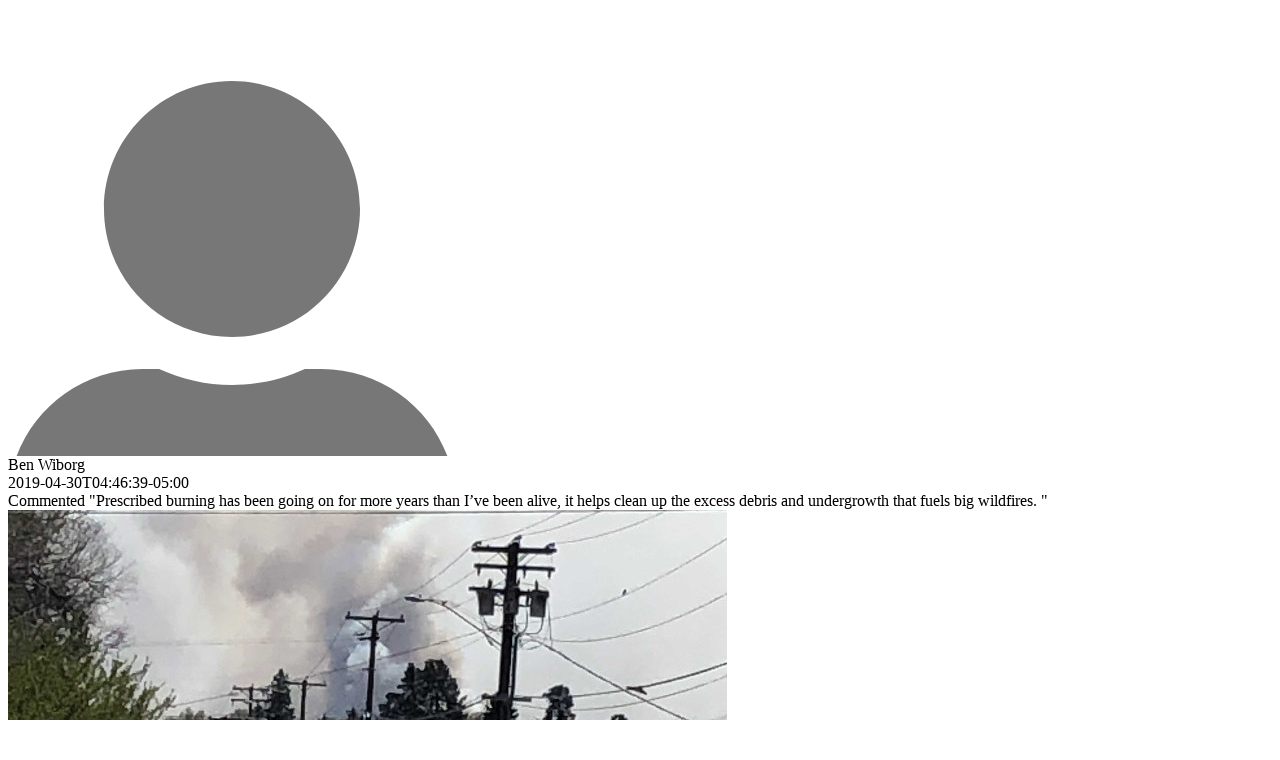

--- FILE ---
content_type: text/html; charset=utf-8
request_url: https://squareoffs.com/1656544/comments_catalog?page=2
body_size: 2354
content:
<div id="comments-wrapper">
    <div class="profile-comment-item p-l-4 p-y-1 m-b-1">
    <img title="Ben Wiborg" alt="Ben Wiborg" class="profile-comment-avatar border-round position-absolute" onerror="this.onerror=null;this.src=&#39;/assets/SOProfile-cb5798a284da490e620ff00069f852bc690799e2af53b40c7e2f03209dd8a3e5.svg&#39;" src="//assets.squareoffs.com/profiles/avatars/1558401/medium/1533863260/data?1533863260" />
      <div class="summary-card-info font-size-15">
        <div class="profile-comment-user-info">
          <div class="font-family-rgbold display-inline-block">Ben Wiborg</div>
          <div class="comment-time-ago display-inline-block"><span title="2019-04-30T04:46:39-05:00" class="timeago">2019-04-30T04:46:39-05:00</span></div>
          <div><span>Commented </span><span class="font-family-rgbold">"Prescribed burning has been going on for more years than I’ve been alive, it helps clean up the excess debris and undergrowth that fuels big wildfires. "</span></div>
        </div>
      </div>
      <div class="commented-preview-card">
        <a id="are-you-fed-up-with-prescribed-burns" class="infinite-item square-off-info" target="_parent" href="/KTVZ/are-you-fed-up-with-prescribed-burns">
          
<div class="cover-photo ">
    <img alt="Are you fed up with prescribed burns?" title="Are you fed up with prescribed burns?" src="https://assets.squareoffs.com/square_offs/cover_photos/14406/large/1556577960/Prescribed_burn_S_of_Bend_Audrey_42919.jpg?1556577960" />
    <div class="cover-border"></div>
    <div class="readable">
      1,058 <i class='fa fa-check'></i>
      8 <i class='fa fa-comment'></i>
    </div>
</div>
<div class="title">
  Are you fed up with prescribed burns?
</div>
  <div class="summary-card-info">
      <img title="KTVZ" alt="KTVZ" class="user-image" onerror="this.onerror=null;this.src=&#39;/assets/SOProfile-cb5798a284da490e620ff00069f852bc690799e2af53b40c7e2f03209dd8a3e5.svg&#39;" src="//assets.squareoffs.com/profiles/avatars/1558322/medium/1740458048/download.jpg?1740458048" />
    <div class="display-inline-block">
      <div class="font-family-light">Asked By</div>
      <div class="font-family-rgbold">KTVZ</div>
    </div>
  </div>

</a>      </div>
    </div>
    <div class="profile-comment-item p-l-4 p-y-1 m-b-1">
    <img title="Ben Wiborg" alt="Ben Wiborg" class="profile-comment-avatar border-round position-absolute" onerror="this.onerror=null;this.src=&#39;/assets/SOProfile-cb5798a284da490e620ff00069f852bc690799e2af53b40c7e2f03209dd8a3e5.svg&#39;" src="//assets.squareoffs.com/profiles/avatars/1558401/medium/1533863260/data?1533863260" />
      <div class="summary-card-info font-size-15">
        <div class="profile-comment-user-info">
          <div class="font-family-rgbold display-inline-block">Ben Wiborg</div>
          <div class="comment-time-ago display-inline-block"><span title="2019-03-29T17:33:30-05:00" class="timeago">2019-03-29T17:33:30-05:00</span></div>
          <div><span>Commented </span><span class="font-family-rgbold">"If they can prove that they understand the rules and regulations, they can get a 30 day permit, and will need to be renewed after that time. "</span></div>
        </div>
      </div>
      <div class="commented-preview-card">
        <a id="should-driver-licenses-be-offered-to-non-citizens-in-the-u-s" class="infinite-item square-off-info" target="_parent" href="/KTVZ/should-driver-licenses-be-offered-to-non-citizens-in-the-u-s">
          
<div class="cover-photo ">
    <img alt="Should driver licenses be offered to non-citizens in the U.S.?" title="Should driver licenses be offered to non-citizens in the U.S.?" src="https://assets.squareoffs.com/square_offs/cover_photos/14289/large/1553725354/Screen_Shot_2019-03-27_at_3.22.18_PM.png?1553725354" />
    <div class="cover-border"></div>
    <div class="readable">
      1,509 <i class='fa fa-check'></i>
      40 <i class='fa fa-comment'></i>
    </div>
</div>
<div class="title">
  Should driver licenses be offered to non-citizens in the U.S.?
</div>
  <div class="summary-card-info">
      <img title="KTVZ" alt="KTVZ" class="user-image" onerror="this.onerror=null;this.src=&#39;/assets/SOProfile-cb5798a284da490e620ff00069f852bc690799e2af53b40c7e2f03209dd8a3e5.svg&#39;" src="//assets.squareoffs.com/profiles/avatars/1558322/medium/1740458048/download.jpg?1740458048" />
    <div class="display-inline-block">
      <div class="font-family-light">Asked By</div>
      <div class="font-family-rgbold">KTVZ</div>
    </div>
  </div>

</a>      </div>
    </div>
    <div class="profile-comment-item p-l-4 p-y-1 m-b-1">
    <img title="Ben Wiborg" alt="Ben Wiborg" class="profile-comment-avatar border-round position-absolute" onerror="this.onerror=null;this.src=&#39;/assets/SOProfile-cb5798a284da490e620ff00069f852bc690799e2af53b40c7e2f03209dd8a3e5.svg&#39;" src="//assets.squareoffs.com/profiles/avatars/1558401/medium/1533863260/data?1533863260" />
      <div class="summary-card-info font-size-15">
        <div class="profile-comment-user-info">
          <div class="font-family-rgbold display-inline-block">Ben Wiborg</div>
          <div class="comment-time-ago display-inline-block"><span title="2019-03-25T02:24:01-05:00" class="timeago">2019-03-25T02:24:01-05:00</span></div>
          <div><span>Commented </span><span class="font-family-rgbold">"This shouldn’t even be up for debate, but a group of high school kids all of a sudden have the governors ear....why? "</span></div>
        </div>
      </div>
      <div class="commented-preview-card">
        <a id="do-you-support-a-monthly-limit-on-ammunition-purchases-in-oregon" class="infinite-item square-off-info" target="_parent" href="/KTVZ/do-you-support-a-monthly-limit-on-ammunition-purchases-in-oregon">
          
<div class="cover-photo ">
    <img alt="Do you support a monthly limit on ammunition purchases in Oregon?" title="Do you support a monthly limit on ammunition purchases in Oregon?" src="https://assets.squareoffs.com/square_offs/cover_photos/14234/large/1553119000/Screen_Shot_2019-03-20_at_2.55.58_PM.png?1553119000" />
    <div class="cover-border"></div>
    <div class="readable">
      1,834 <i class='fa fa-check'></i>
      69 <i class='fa fa-comment'></i>
    </div>
</div>
<div class="title">
  Do you support a monthly limit on ammunition purchases in Oregon?
</div>
  <div class="summary-card-info">
      <img title="KTVZ" alt="KTVZ" class="user-image" onerror="this.onerror=null;this.src=&#39;/assets/SOProfile-cb5798a284da490e620ff00069f852bc690799e2af53b40c7e2f03209dd8a3e5.svg&#39;" src="//assets.squareoffs.com/profiles/avatars/1558322/medium/1740458048/download.jpg?1740458048" />
    <div class="display-inline-block">
      <div class="font-family-light">Asked By</div>
      <div class="font-family-rgbold">KTVZ</div>
    </div>
  </div>

</a>      </div>
    </div>
    <div class="profile-comment-item p-l-4 p-y-1 m-b-1">
    <img title="Ben Wiborg" alt="Ben Wiborg" class="profile-comment-avatar border-round position-absolute" onerror="this.onerror=null;this.src=&#39;/assets/SOProfile-cb5798a284da490e620ff00069f852bc690799e2af53b40c7e2f03209dd8a3e5.svg&#39;" src="//assets.squareoffs.com/profiles/avatars/1558401/medium/1533863260/data?1533863260" />
      <div class="summary-card-info font-size-15">
        <div class="profile-comment-user-info">
          <div class="font-family-rgbold display-inline-block">Ben Wiborg</div>
          <div class="comment-time-ago display-inline-block"><span title="2019-03-25T02:15:59-05:00" class="timeago">2019-03-25T02:15:59-05:00</span></div>
          <div><span>Commented </span><span class="font-family-rgbold">"I don’t live there, so it doesn’t involve me. 
To much congestion in Bend already, scooters would only cause more accidents. "</span></div>
        </div>
      </div>
      <div class="commented-preview-card">
        <a id="would-you-welcome-electric-scooters-in-bend" class="infinite-item square-off-info" target="_parent" href="/KTVZ/would-you-welcome-electric-scooters-in-bend">
          
<div class="cover-photo ">
    <img alt="Would you welcome electric scooters in Bend?" title="Would you welcome electric scooters in Bend?" src="https://assets.squareoffs.com/square_offs/cover_photos/14272/large/1553225269/Screen_Shot_2019-03-21_at_8.27.31_PM.png?1553225269" />
    <div class="cover-border"></div>
    <div class="readable">
      533 <i class='fa fa-check'></i>
      6 <i class='fa fa-comment'></i>
    </div>
</div>
<div class="title">
  Would you welcome electric scooters in Bend?
</div>
  <div class="summary-card-info">
      <img title="KTVZ" alt="KTVZ" class="user-image" onerror="this.onerror=null;this.src=&#39;/assets/SOProfile-cb5798a284da490e620ff00069f852bc690799e2af53b40c7e2f03209dd8a3e5.svg&#39;" src="//assets.squareoffs.com/profiles/avatars/1558322/medium/1740458048/download.jpg?1740458048" />
    <div class="display-inline-block">
      <div class="font-family-light">Asked By</div>
      <div class="font-family-rgbold">KTVZ</div>
    </div>
  </div>

</a>      </div>
    </div>
    <div class="profile-comment-item p-l-4 p-y-1 m-b-1">
    <img title="Ben Wiborg" alt="Ben Wiborg" class="profile-comment-avatar border-round position-absolute" onerror="this.onerror=null;this.src=&#39;/assets/SOProfile-cb5798a284da490e620ff00069f852bc690799e2af53b40c7e2f03209dd8a3e5.svg&#39;" src="//assets.squareoffs.com/profiles/avatars/1558401/medium/1533863260/data?1533863260" />
      <div class="summary-card-info font-size-15">
        <div class="profile-comment-user-info">
          <div class="font-family-rgbold display-inline-block">Ben Wiborg</div>
          <div class="comment-time-ago display-inline-block"><span title="2019-03-16T00:17:12-05:00" class="timeago">2019-03-16T00:17:12-05:00</span></div>
          <div><span>Commented </span><span class="font-family-rgbold">"Not sure what happened to learning, and I suppose they don’t have to make up the day lost. "</span></div>
        </div>
      </div>
      <div class="commented-preview-card">
        <a id="do-you-support-students-skipping-school-to-rally-for-a-cause" class="infinite-item square-off-info" target="_parent" href="/KTVZ/do-you-support-students-skipping-school-to-rally-for-a-cause">
          
<div class="cover-photo ">
    <img alt="Do you support students skipping school to rally for a cause?" title="Do you support students skipping school to rally for a cause?" src="https://assets.squareoffs.com/square_offs/cover_photos/14223/large/1552687971/Screen_Shot_2019-03-15_at_3.12.30_PM.png?1552687971" />
    <div class="cover-border"></div>
    <div class="readable">
      1,150 <i class='fa fa-check'></i>
      27 <i class='fa fa-comment'></i>
    </div>
</div>
<div class="title">
  Do you support students skipping school to rally for a cause?
</div>
  <div class="summary-card-info">
      <img title="KTVZ" alt="KTVZ" class="user-image" onerror="this.onerror=null;this.src=&#39;/assets/SOProfile-cb5798a284da490e620ff00069f852bc690799e2af53b40c7e2f03209dd8a3e5.svg&#39;" src="//assets.squareoffs.com/profiles/avatars/1558322/medium/1740458048/download.jpg?1740458048" />
    <div class="display-inline-block">
      <div class="font-family-light">Asked By</div>
      <div class="font-family-rgbold">KTVZ</div>
    </div>
  </div>

</a>      </div>
    </div>
    <div class="profile-comment-item p-l-4 p-y-1 m-b-1">
    <img title="Ben Wiborg" alt="Ben Wiborg" class="profile-comment-avatar border-round position-absolute" onerror="this.onerror=null;this.src=&#39;/assets/SOProfile-cb5798a284da490e620ff00069f852bc690799e2af53b40c7e2f03209dd8a3e5.svg&#39;" src="//assets.squareoffs.com/profiles/avatars/1558401/medium/1533863260/data?1533863260" />
      <div class="summary-card-info font-size-15">
        <div class="profile-comment-user-info">
          <div class="font-family-rgbold display-inline-block">Ben Wiborg</div>
          <div class="comment-time-ago display-inline-block"><span title="2019-01-29T22:42:51-06:00" class="timeago">2019-01-29T22:42:51-06:00</span></div>
          <div><span>Commented </span><span class="font-family-rgbold">"We need this in Redmond 
 https://idahonews.com/news/local/boise-on-the-cutting-edge-of-a-recycling-revolution"</span></div>
        </div>
      </div>
      <div class="commented-preview-card">
        <a id="where-should-trash-go-once-knott-landfill-in-bend-is-full" class="infinite-item square-off-info" target="_parent" href="/KTVZ/where-should-trash-go-once-knott-landfill-in-bend-is-full">
          
<div class="cover-photo ">
    <img alt="Where should trash go once Knott Landfill in Bend is full?" title="Where should trash go once Knott Landfill in Bend is full?" src="https://assets.squareoffs.com/square_offs/cover_photos/14061/large/1548717696/Screen_Shot_2019-01-28_at_3.21.20_PM.png?1548717696" />
    <div class="cover-border"></div>
    <div class="readable">
      463 <i class='fa fa-check'></i>
      9 <i class='fa fa-comment'></i>
    </div>
</div>
<div class="title">
  Where should trash go once Knott Landfill in Bend is full?
</div>
  <div class="summary-card-info">
      <img title="KTVZ" alt="KTVZ" class="user-image" onerror="this.onerror=null;this.src=&#39;/assets/SOProfile-cb5798a284da490e620ff00069f852bc690799e2af53b40c7e2f03209dd8a3e5.svg&#39;" src="//assets.squareoffs.com/profiles/avatars/1558322/medium/1740458048/download.jpg?1740458048" />
    <div class="display-inline-block">
      <div class="font-family-light">Asked By</div>
      <div class="font-family-rgbold">KTVZ</div>
    </div>
  </div>

</a>      </div>
    </div>
    <div class="profile-comment-item p-l-4 p-y-1 m-b-1">
    <img title="Ben Wiborg" alt="Ben Wiborg" class="profile-comment-avatar border-round position-absolute" onerror="this.onerror=null;this.src=&#39;/assets/SOProfile-cb5798a284da490e620ff00069f852bc690799e2af53b40c7e2f03209dd8a3e5.svg&#39;" src="//assets.squareoffs.com/profiles/avatars/1558401/medium/1533863260/data?1533863260" />
      <div class="summary-card-info font-size-15">
        <div class="profile-comment-user-info">
          <div class="font-family-rgbold display-inline-block">Ben Wiborg</div>
          <div class="comment-time-ago display-inline-block"><span title="2019-01-24T23:33:28-06:00" class="timeago">2019-01-24T23:33:28-06:00</span></div>
          <div><span>Commented </span><span class="font-family-rgbold">"The same people that are opposing the wall are the same one that wanted it before Trump took office, get over with it already, build the wall. I’m tired of the elementary school antics. "</span></div>
        </div>
      </div>
      <div class="commented-preview-card">
        <a id="should-the-president-declare-emergency-to-build-the-border-wall" class="infinite-item square-off-info" target="_parent" href="/KTVZ/should-the-president-declare-emergency-to-build-the-border-wall">
          
<div class="cover-photo ">
    <img alt="Should the president declare emergency to build the border wall?" title="Should the president declare emergency to build the border wall?" src="https://assets.squareoffs.com/square_offs/cover_photos/14053/large/1548373095/Border_wall_prototypes.jpg_.jpg?1548373095" />
    <div class="cover-border"></div>
    <div class="readable">
      1,426 <i class='fa fa-check'></i>
      27 <i class='fa fa-comment'></i>
    </div>
</div>
<div class="title">
  Should the president declare emergency to build the border wall?
</div>
  <div class="summary-card-info">
      <img title="KTVZ" alt="KTVZ" class="user-image" onerror="this.onerror=null;this.src=&#39;/assets/SOProfile-cb5798a284da490e620ff00069f852bc690799e2af53b40c7e2f03209dd8a3e5.svg&#39;" src="//assets.squareoffs.com/profiles/avatars/1558322/medium/1740458048/download.jpg?1740458048" />
    <div class="display-inline-block">
      <div class="font-family-light">Asked By</div>
      <div class="font-family-rgbold">KTVZ</div>
    </div>
  </div>

</a>      </div>
    </div>
    <div class="profile-comment-item p-l-4 p-y-1 m-b-1">
    <img title="Ben Wiborg" alt="Ben Wiborg" class="profile-comment-avatar border-round position-absolute" onerror="this.onerror=null;this.src=&#39;/assets/SOProfile-cb5798a284da490e620ff00069f852bc690799e2af53b40c7e2f03209dd8a3e5.svg&#39;" src="//assets.squareoffs.com/profiles/avatars/1558401/medium/1533863260/data?1533863260" />
      <div class="summary-card-info font-size-15">
        <div class="profile-comment-user-info">
          <div class="font-family-rgbold display-inline-block">Ben Wiborg</div>
          <div class="comment-time-ago display-inline-block"><span title="2019-01-16T11:59:11-06:00" class="timeago">2019-01-16T11:59:11-06:00</span></div>
          <div><span>Commented </span><span class="font-family-rgbold">"The power cells (batteries) over the long term are harmful to the environment. "</span></div>
        </div>
      </div>
      <div class="commented-preview-card">
        <a id="would-you-consider-buying-a-fully-electric-vehicle" class="infinite-item square-off-info" target="_parent" href="/KTVZ/would-you-consider-buying-a-fully-electric-vehicle">
          
<div class="cover-photo ">
    <img alt="Would you consider buying a fully electric vehicle?" title="Would you consider buying a fully electric vehicle?" src="https://assets.squareoffs.com/square_offs/cover_photos/14028/large/1547592305/Screen_Shot_2019-01-15_at_2.44.51_PM.png?1547592305" />
    <div class="cover-border"></div>
    <div class="readable">
      621 <i class='fa fa-check'></i>
      8 <i class='fa fa-comment'></i>
    </div>
</div>
<div class="title">
  Would you consider buying a fully electric vehicle?
</div>
  <div class="summary-card-info">
      <img title="KTVZ" alt="KTVZ" class="user-image" onerror="this.onerror=null;this.src=&#39;/assets/SOProfile-cb5798a284da490e620ff00069f852bc690799e2af53b40c7e2f03209dd8a3e5.svg&#39;" src="//assets.squareoffs.com/profiles/avatars/1558322/medium/1740458048/download.jpg?1740458048" />
    <div class="display-inline-block">
      <div class="font-family-light">Asked By</div>
      <div class="font-family-rgbold">KTVZ</div>
    </div>
  </div>

</a>      </div>
    </div>
    <div class="profile-comment-item p-l-4 p-y-1 m-b-1">
    <img title="Ben Wiborg" alt="Ben Wiborg" class="profile-comment-avatar border-round position-absolute" onerror="this.onerror=null;this.src=&#39;/assets/SOProfile-cb5798a284da490e620ff00069f852bc690799e2af53b40c7e2f03209dd8a3e5.svg&#39;" src="//assets.squareoffs.com/profiles/avatars/1558401/medium/1533863260/data?1533863260" />
      <div class="summary-card-info font-size-15">
        <div class="profile-comment-user-info">
          <div class="font-family-rgbold display-inline-block">Ben Wiborg</div>
          <div class="comment-time-ago display-inline-block"><span title="2018-12-08T01:06:19-06:00" class="timeago">2018-12-08T01:06:19-06:00</span></div>
          <div><span>Commented </span><span class="font-family-rgbold">"Not my city, not my problem. Owners of the dam or city should be responsible. "</span></div>
        </div>
      </div>
      <div class="commented-preview-card">
        <a id="would-you-be-willing-to-contribute-to-dredging-mirror-pond" class="infinite-item square-off-info" target="_parent" href="/KTVZ/would-you-be-willing-to-contribute-to-dredging-mirror-pond">
          
<div class="cover-photo ">
    <img alt="Would you be willing to contribute to dredging Mirror Pond?" title="Would you be willing to contribute to dredging Mirror Pond?" src="https://assets.squareoffs.com/square_offs/cover_photos/13753/large/1544222474/Screen_Shot_2018-12-07_at_2.40.45_PM.png?1544222474" />
    <div class="cover-border"></div>
    <div class="readable">
      653 <i class='fa fa-check'></i>
      10 <i class='fa fa-comment'></i>
    </div>
</div>
<div class="title">
  Would you be willing to contribute to dredging Mirror Pond?
</div>
  <div class="summary-card-info">
      <img title="KTVZ" alt="KTVZ" class="user-image" onerror="this.onerror=null;this.src=&#39;/assets/SOProfile-cb5798a284da490e620ff00069f852bc690799e2af53b40c7e2f03209dd8a3e5.svg&#39;" src="//assets.squareoffs.com/profiles/avatars/1558322/medium/1740458048/download.jpg?1740458048" />
    <div class="display-inline-block">
      <div class="font-family-light">Asked By</div>
      <div class="font-family-rgbold">KTVZ</div>
    </div>
  </div>

</a>      </div>
    </div>
    <div class="profile-comment-item p-l-4 p-y-1 m-b-1">
    <img title="Ben Wiborg" alt="Ben Wiborg" class="profile-comment-avatar border-round position-absolute" onerror="this.onerror=null;this.src=&#39;/assets/SOProfile-cb5798a284da490e620ff00069f852bc690799e2af53b40c7e2f03209dd8a3e5.svg&#39;" src="//assets.squareoffs.com/profiles/avatars/1558401/medium/1533863260/data?1533863260" />
      <div class="summary-card-info font-size-15">
        <div class="profile-comment-user-info">
          <div class="font-family-rgbold display-inline-block">Ben Wiborg</div>
          <div class="comment-time-ago display-inline-block"><span title="2018-12-07T13:27:46-06:00" class="timeago">2018-12-07T13:27:46-06:00</span></div>
          <div><span>Commented </span><span class="font-family-rgbold">"The government already is the problem. "</span></div>
        </div>
      </div>
      <div class="commented-preview-card">
        <a id="do-you-think-government-can-solve-the-affordable-housing-crisis" class="infinite-item square-off-info" target="_parent" href="/KTVZ/do-you-think-government-can-solve-the-affordable-housing-crisis">
          
<div class="cover-photo ">
    <img alt="Do you think government can solve the affordable housing crisis?" title="Do you think government can solve the affordable housing crisis?" src="https://assets.squareoffs.com/square_offs/cover_photos/13750/large/1544138622/Screen_Shot_2018-12-06_at_3.23.23_PM.png?1544138622" />
    <div class="cover-border"></div>
    <div class="readable">
      552 <i class='fa fa-check'></i>
      9 <i class='fa fa-comment'></i>
    </div>
</div>
<div class="title">
  Do you think government can solve the affordable housing crisis?
</div>
  <div class="summary-card-info">
      <img title="KTVZ" alt="KTVZ" class="user-image" onerror="this.onerror=null;this.src=&#39;/assets/SOProfile-cb5798a284da490e620ff00069f852bc690799e2af53b40c7e2f03209dd8a3e5.svg&#39;" src="//assets.squareoffs.com/profiles/avatars/1558322/medium/1740458048/download.jpg?1740458048" />
    <div class="display-inline-block">
      <div class="font-family-light">Asked By</div>
      <div class="font-family-rgbold">KTVZ</div>
    </div>
  </div>

</a>      </div>
    </div>
    <a id="infinite-comments-link" class="invisible" href="/1656544/comments_catalog?page=3">next page</a>
</div>

  <div id="comments-spinner">
    <div class="spinner"></div>
  </div>
